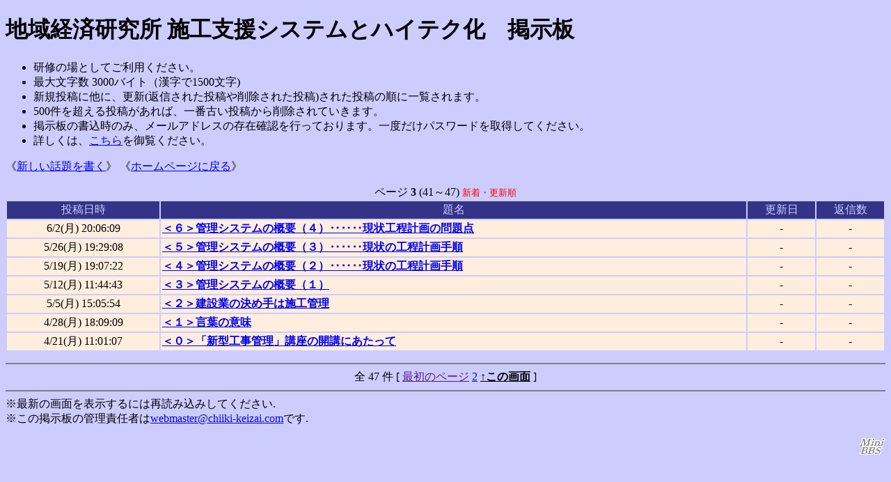

--- FILE ---
content_type: text/html
request_url: https://www.chiiki-keizai.com/cgi-bin/bbs4/bbs.cgi?vp=3&allhits=47
body_size: 1351
content:
<!DOCTYPE HTML PUBLIC "-//W3C//DTD HTML 4.0//EN">
<HTML>
<HEAD>
<TITLE>地域経済研究所 施工支援システムとハイテク化掲示板</TITLE>
<META HTTP-EQUIV="Content-Type" CONTENT="text/html; charset=X-SJIS">
<META HTTP-EQUIV="expires" CONTENT="0">
</HEAD>
<body bgcolor=#ccccff>
<h1>地域経済研究所 施工支援システムとハイテク化　掲示板</h1>

<ul>
<li>研修の場としてご利用ください。
<li>最大文字数 3000バイト（漢字で1500文字)
<li>新規投稿に他に、更新(返信された投稿や削除された投稿)された投稿の順に一覧されます。
<li>500件を超える投稿があれば、一番古い投稿から削除されていきます。
<li>掲示板の書込時のみ、メールアドレスの存在確認を行っております。一度だけパスワードを取得してください。
<li>詳しくは、<a href="http://www.chiiki-keizai.com/bbshelp.htm">こちら</a>を御覧ください。
</ul>



《<a href="http://www.chiiki-keizai.com/cgi-bin/bbs4/bbs.cgi?action=newpost">新しい話題を書く</a>》
《<a href="http://www.chiiki-keizai.com/" target=_top>ホームページに戻る</a>》
<p>

<center>
<table cellpadding=2 cellspacing=2 width=100%>
<tr bgcolor=#333388>
<td align=center nowrap><font color=#ccccff>投稿日時</font></td>
<td align=center><font color=#ccccff>題名</font></td>
<td align=center><font color=#ccccff>更新日</font></td>
<td align=center><font color=#ccccff>返信数</font></td>
</tr>
ページ <b>3</b> (41～47) <font size=-1 color=#ff0000>新着・更新順</font>
<tr bgcolor=#ffeedd>
<td align=center nowrap>6/2(月) 20:06:09</td>
<td align=left ><a href="http://www.chiiki-keizai.com/cgi-bin/bbs4/docs/20030602200609.html"><b>＜６＞管理システムの概要（４）‥‥‥現状工程計画の問題点</b></a></td>
<td align=center nowrap>-</td>
<td align=center nowrap>-</td>
</tr>
<tr bgcolor=#ffeedd>
<td align=center nowrap>5/26(月) 19:29:08</td>
<td align=left ><a href="http://www.chiiki-keizai.com/cgi-bin/bbs4/docs/20030526192908.html"><b>＜５＞管理システムの概要（３）‥‥‥現状の工程計画手順</b></a></td>
<td align=center nowrap>-</td>
<td align=center nowrap>-</td>
</tr>
<tr bgcolor=#ffeedd>
<td align=center nowrap>5/19(月) 19:07:22</td>
<td align=left ><a href="http://www.chiiki-keizai.com/cgi-bin/bbs4/docs/20030519190722.html"><b>＜４＞管理システムの概要（２）‥‥‥現状の工程計画手順</b></a></td>
<td align=center nowrap>-</td>
<td align=center nowrap>-</td>
</tr>
<tr bgcolor=#ffeedd>
<td align=center nowrap>5/12(月) 11:44:43</td>
<td align=left ><a href="http://www.chiiki-keizai.com/cgi-bin/bbs4/docs/20030512114443.html"><b>＜３＞管理システムの概要（１）</b></a></td>
<td align=center nowrap>-</td>
<td align=center nowrap>-</td>
</tr>
<tr bgcolor=#ffeedd>
<td align=center nowrap>5/5(月) 15:05:54</td>
<td align=left ><a href="http://www.chiiki-keizai.com/cgi-bin/bbs4/docs/20030505150554.html"><b>＜２＞建設業の決め手は施工管理</b></a></td>
<td align=center nowrap>-</td>
<td align=center nowrap>-</td>
</tr>
<tr bgcolor=#ffeedd>
<td align=center nowrap>4/28(月) 18:09:09</td>
<td align=left ><a href="http://www.chiiki-keizai.com/cgi-bin/bbs4/docs/20030428180909.html"><b>＜１＞言葉の意味</b></a></td>
<td align=center nowrap>-</td>
<td align=center nowrap>-</td>
</tr>
<tr bgcolor=#ffeedd>
<td align=center nowrap>4/21(月) 11:01:07</td>
<td align=left ><a href="http://www.chiiki-keizai.com/cgi-bin/bbs4/docs/20030421110107.html"><b>＜０＞「新型工事管理」講座の開講にあたって</b></a></td>
<td align=center nowrap>-</td>
<td align=center nowrap>-</td>
</tr>
</table><p><hr noshade>
全 47 件 [  <a href="">最初のページ</a>
 <a href="http://www.chiiki-keizai.com/cgi-bin/bbs4/bbs.cgi?vp=2&allhits=47">2</a>
 <b><u>↑この画面</u></b> ]<br>
<hr noshade>
</center>
※最新の画面を表示するには再読み込みしてください.<br>
※この掲示板の管理責任者は<a href="mailto:webmaster@chiiki-keizai.com">webmaster@chiiki-keizai.com</a>です.
<p>
<div align=right><a href="http://www.rescue.ne.jp/" target="_top"><img src="http://www.chiiki-keizai.com/cgi-bin/bbs4/docs/copyright.gif" width=39 height=26 alt="簡易BBS-21" border=0></a></div>
</body></html>
